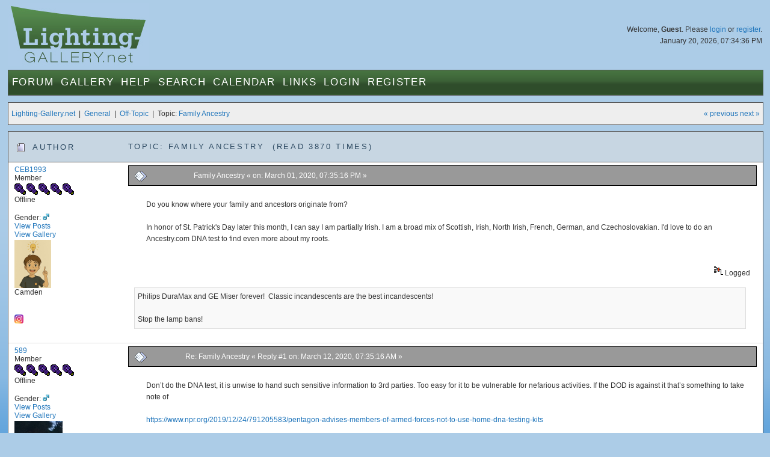

--- FILE ---
content_type: text/html; charset=UTF-8
request_url: https://www.lighting-gallery.net/index.php?topic=8734.msg72425
body_size: 6871
content:
<!DOCTYPE html PUBLIC "-//W3C//DTD XHTML 1.0 Transitional//EN" "http://www.w3.org/TR/xhtml1/DTD/xhtml1-transitional.dtd">
<html xmlns="http://www.w3.org/1999/xhtml"><head>
	<meta http-equiv="Content-Type" content="text/html; charset=UTF-8" />
	<meta http-equiv="X-UA-Compatible" content="IE=edge" />
	<meta name="viewport" content="width=device-width maximum-scale=1.15" />
	<meta name="description" content="Family Ancestry " />
	<meta name="robots" content="noindex" />
	<meta name="keywords" content="PHP, MySQL, bulletin, board, free, open, source, smf, simple, machines, forum" />
	<script language="JavaScript" type="text/javascript" src="/Themes/default/script.js?1"></script>
	<script language="JavaScript" type="text/javascript" src="/Themes/default/scripts/script.js?1"></script>
	<script language="JavaScript" type="text/javascript"><!-- // --><![CDATA[
		var smf_theme_url = "/Themes/blueGreen";
		var smf_images_url = "/Themes/blueGreen/images";
		var smf_scripturl = "https://www.lighting-gallery.net/index.php?PHPSESSID=b721aa85dc4cf2bb206568c7651df0e7&amp;";
		var smf_iso_case_folding = false;
		var smf_charset = "UTF-8";
	// ]]></script>
	<script type="text/javascript" src="/Themes/blueGreen/common.js?4"></script>
	<title>Family Ancestry </title>
	<link rel="stylesheet" type="text/css" href="/Themes/blueGreen/style.css?6" />
	<link rel="stylesheet" type="text/css" href="/Themes/blueGreen/common.css?11" />
	<link rel="stylesheet" type="text/css" href="/Themes/default/print.css?1" media="print" />
	<link rel="apple-touch-icon" href="/apple-touch-icon.png" />
	<link rel="shortcut icon" href="/favicon.ico" />
	<link rel="icon" sizes="32x32" href="/favicon.png" />
	
	<link rel="help" href="https://www.lighting-gallery.net/index.php?PHPSESSID=b721aa85dc4cf2bb206568c7651df0e7&amp;action=help" target="_blank" />
	<link rel="search" href="https://www.lighting-gallery.net/index.php?PHPSESSID=b721aa85dc4cf2bb206568c7651df0e7&amp;action=search" />
	<link rel="contents" href="https://www.lighting-gallery.net/index.php?PHPSESSID=b721aa85dc4cf2bb206568c7651df0e7&amp;" />
	<link rel="alternate" type="application/rss+xml" title="Lighting-Gallery.net - RSS" href="https://www.lighting-gallery.net/index.php?PHPSESSID=b721aa85dc4cf2bb206568c7651df0e7&amp;type=rss;action=.xml" />
	<link rel="prev" href="https://www.lighting-gallery.net/index.php?PHPSESSID=b721aa85dc4cf2bb206568c7651df0e7&amp;topic=8734.0;prev_next=prev" />
	<link rel="next" href="https://www.lighting-gallery.net/index.php?PHPSESSID=b721aa85dc4cf2bb206568c7651df0e7&amp;topic=8734.0;prev_next=next" />
	<link rel="index" href="https://www.lighting-gallery.net/index.php?PHPSESSID=b721aa85dc4cf2bb206568c7651df0e7&amp;board=20.0" />
</head>
<body>
<div id="header">
<div id="headerContent">
<img class="logo" src="/Themes/blueGreen/images/logo.jpg" alt="lighting-gallery.net" />
<div id="headerLogin">
				Welcome, <b>Guest</b>. Please <a href="https://www.lighting-gallery.net/index.php?PHPSESSID=b721aa85dc4cf2bb206568c7651df0e7&amp;action=login">login</a> or <a href="https://www.lighting-gallery.net/index.php?PHPSESSID=b721aa85dc4cf2bb206568c7651df0e7&amp;action=register">register</a>.
				<div class="dateTime">January 20, 2026, 07:34:36 PM</div>
				<!-- <br /><div><div style="float:left;margin:.5em;">$250 - <a href="/gallery/donate.php">Donate Now</a></div><div style="width:200px;border:solid 1px #000;margin:.5em;background:#fff;float:right;"><div style="border:1px solid #CCC;background:#999;width:199px;float:right;">&nbsp;</div></div></div> -->
</div>
<div id="menuBar"><ul id="nav" class="hoverNav">
				<li>
				<a href="https://www.lighting-gallery.net/index.php?PHPSESSID=b721aa85dc4cf2bb206568c7651df0e7&amp;">Forum</a>
					<ul>
						<li><a href="https://www.lighting-gallery.net/index.php?PHPSESSID=b721aa85dc4cf2bb206568c7651df0e7&amp;">Forum Home</a></li>
						<li><a href="/#gallerylastalb">Gallery Updates</a></li>
						<li><a href="/#boards">Message Boards</a></li>
						<li><a href="https://www.lighting-gallery.net/index.php?PHPSESSID=b721aa85dc4cf2bb206568c7651df0e7&amp;action=recent">Recent Posts</a></li>			</ul>
				</li><li>
				<a href="/gallery/index.php">Gallery</a>
					<ul>
						<li><a href="/gallery/index.php">Gallery Home</a></li>
						<li><a href="/gallery/thumbnails.php?album=229">Lamps</a></li>
						<li><a href="/gallery/thumbnails.php?album=230">Lanterns/Fixtures</a></li>
						<li><a href="/gallery/thumbnails.php?album=307">Gear</a></li>
						<li><a href="/gallery/thumbnails.php?album=232">Miscellaneous</a></li>
						<li><a href="/gallery/thumbnails.php?album=308">Off-Topic</a></li>
						<li><a href="/gallery/thumbnails.php?album=lastup">Last uploads</a></li>
						<li><a href="/gallery/thumbnails.php?album=lastcom">Last comments</a></li>
						<li><a href="/gallery/thumbnails.php?album=topn">Most viewed</a></li>
						<li><a href="/gallery/thumbnails.php?album=random">Random pictures</a></li>
						<li><a href="/gallery/thumbnails.php?album=memberspot">Member spotlight</a></li>
					</ul>
				</li><li class="bigOnly" id="bigOnly1">
				<a href="https://www.lighting-gallery.net/index.php?PHPSESSID=b721aa85dc4cf2bb206568c7651df0e7&amp;action=help">Help</a>
					<ul>
						<li><a href="https://www.lighting-gallery.net/index.php?PHPSESSID=b721aa85dc4cf2bb206568c7651df0e7&amp;action=help">Forum Help</a></li>
						<li><a href="https://www.lighting-gallery.net/index.php?PHPSESSID=b721aa85dc4cf2bb206568c7651df0e7&amp;action=pm;sa=send;to=Patrick,Silverliner,RCM442,Lightingguy1994">Contact Admins</a></li>
					</ul>
				</li><li class="bigOnly" id="bigOnly2">
				<a href="https://www.lighting-gallery.net/index.php?PHPSESSID=b721aa85dc4cf2bb206568c7651df0e7&amp;action=page;id=1">Search</a>
					<ul>
						<li><a href="https://www.lighting-gallery.net/index.php?PHPSESSID=b721aa85dc4cf2bb206568c7651df0e7&amp;action=page;id=1">Google Site Search</a></li>
						<li><a href="https://www.lighting-gallery.net/index.php?PHPSESSID=b721aa85dc4cf2bb206568c7651df0e7&amp;action=search">Message Board Search</a></li>
						<li><a href="/gallery/search.php">Gallery Search</a></li>
					</ul>
				</li><li class="bigOnly" id="bigOnly5">
				<a href="https://www.lighting-gallery.net/index.php?PHPSESSID=b721aa85dc4cf2bb206568c7651df0e7&amp;action=calendar">Calendar</a>
				</li><li class="bigOnly" id="bigOnly6">
			<a href="https://www.lighting-gallery.net/index.php?PHPSESSID=b721aa85dc4cf2bb206568c7651df0e7&amp;action=page;id=2">Links</a>
					<ul>
						<li><a href="https://www.lighting-gallery.net/index.php?PHPSESSID=b721aa85dc4cf2bb206568c7651df0e7&amp;action=page;id=2">Lighting Resources</a></li>
						<li><a href="http://www.facebook.com/LightingGallery">Our Page on Facebook</a></li>
					</ul>
			</li><li class="bigOnly">
				<a href="https://www.lighting-gallery.net/index.php?PHPSESSID=b721aa85dc4cf2bb206568c7651df0e7&amp;action=login">Login</a>
				</li><li class="bigOnly" id="bigOnly7">
				<a href="https://www.lighting-gallery.net/index.php?PHPSESSID=b721aa85dc4cf2bb206568c7651df0e7&amp;action=register">Register</a>
				</li><li class="smallOnly" id="smallOnly1">
		<a href="#" id="menuLink" onclick="return false;">&nbsp;&equiv;&nbsp;</a>
		<ul id="menu"><li>
					<a href="https://www.lighting-gallery.net/index.php?PHPSESSID=b721aa85dc4cf2bb206568c7651df0e7&amp;action=login">Login</a>
					</li><li>
					<a href="https://www.lighting-gallery.net/index.php?PHPSESSID=b721aa85dc4cf2bb206568c7651df0e7&amp;action=register">Register</a>
					</li><li><a href="https://www.lighting-gallery.net/index.php?PHPSESSID=b721aa85dc4cf2bb206568c7651df0e7&amp;action=help">Forum Help</a></li>
			<li><a href="https://www.lighting-gallery.net/index.php?PHPSESSID=b721aa85dc4cf2bb206568c7651df0e7&amp;action=pm;sa=send;to=Patrick,Silverliner,RCM442,Lightingguy1994">Contact Admins</a></li>
			<li><a href="https://www.lighting-gallery.net/index.php?PHPSESSID=b721aa85dc4cf2bb206568c7651df0e7&amp;action=page;id=1">Site Search</a></li><li><a href="https://www.lighting-gallery.net/index.php?PHPSESSID=b721aa85dc4cf2bb206568c7651df0e7&amp;action=calendar">Calendar</a></li><li><a href="https://www.lighting-gallery.net/index.php?PHPSESSID=b721aa85dc4cf2bb206568c7651df0e7&amp;action=page;id=2">Links</a></li></ul>
	</li></ul></div></div>
</div>
<div align="center"><div id="bodyWrap">
<a name="top"></a>
<a name="msg71681"></a>
<div class="functionBar">
<table>
	<tr>
		<td class="left"><a href="https://www.lighting-gallery.net/index.php?PHPSESSID=b721aa85dc4cf2bb206568c7651df0e7&amp;">Lighting-Gallery.net</a> &nbsp;|&nbsp; <a href="https://www.lighting-gallery.net/index.php?PHPSESSID=b721aa85dc4cf2bb206568c7651df0e7&amp;#c4">General</a> &nbsp;|&nbsp; <a href="https://www.lighting-gallery.net/index.php?PHPSESSID=b721aa85dc4cf2bb206568c7651df0e7&amp;board=20.0">Off-Topic</a> &nbsp;|&nbsp; Topic: <a href="https://www.lighting-gallery.net/index.php?PHPSESSID=b721aa85dc4cf2bb206568c7651df0e7&amp;topic=8734.0">Family Ancestry </a></td>
		<td class="right">
			<span><a href="https://www.lighting-gallery.net/index.php?PHPSESSID=b721aa85dc4cf2bb206568c7651df0e7&amp;topic=8734.0;prev_next=prev#new">&laquo; previous</a> <a href="https://www.lighting-gallery.net/index.php?PHPSESSID=b721aa85dc4cf2bb206568c7651df0e7&amp;topic=8734.0;prev_next=next#new">next &raquo;</a></span>
		</td>
	</tr>
</table>
</div>
<form action="https://www.lighting-gallery.net/index.php?PHPSESSID=b721aa85dc4cf2bb206568c7651df0e7&amp;action=quickmod2;topic=8734.0" method="post" accept-charset="UTF-8" name="quickModForm" id="quickModForm" onsubmit="return in_edit_mode == 1 ? modify_save('688a05fdbaf42ee8ef2cd2dc885d3bef') : confirm('Are you sure you want to do this?');">
<div class="forumWrap">
<table class="forums">
	<tr class="forumHeader">
		<td width="15%" class="author">
			<span><img src="/Themes/blueGreen/images/topic/normal_post.gif" alt="" />
			Author</span>
		</td>
		<td width="85%" id="top_subject">
			Topic: Family Ancestry  &nbsp;(Read 3870 times)
		</td>
	</tr>

				
					<tr>
						<td width="15%" class="author">
							<a href="https://www.lighting-gallery.net/index.php?PHPSESSID=b721aa85dc4cf2bb206568c7651df0e7&amp;action=profile;u=2120" title="View the profile of CEB1993">CEB1993</a><br />
							<span>
								Member<br />
								<img src="/Themes/blueGreen/images/blbulbicon.png" alt="*" /><img src="/Themes/blueGreen/images/blbulbicon.png" alt="*" /><img src="/Themes/blueGreen/images/blbulbicon.png" alt="*" /><img src="/Themes/blueGreen/images/blbulbicon.png" alt="*" /><img src="/Themes/blueGreen/images/blbulbicon.png" alt="*" /><br />
								Offline<br /><br />
								Gender: <img class="gender" src="/Themes/blueGreen/images/Male.gif" alt="Male" /><br />
								<a href="https://www.lighting-gallery.net/index.php?PHPSESSID=b721aa85dc4cf2bb206568c7651df0e7&amp;action=profile;area=showposts;u=2120">View  
										Posts</a><br /><a class="profileGalleryLink" title="View Member's Gallery Photos" href="/gallery/index.php?cat=12120">
									View Gallery</a>
							<br />
								<img class="avatar" src="https://www.lighting-gallery.net/index.php?PHPSESSID=b721aa85dc4cf2bb206568c7651df0e7&amp;action=dlattach;attach=15623;type=avatar" alt="" /><br />
								Camden<br />
								<br />
								
								
								
								<br /><a href="http://www.instagram.com/Camdenburns93" target="_blank" title="Instagram"><img border="0" src="/Themes/blueGreen/images/instagram.png" alt="Camdenburns93"></a> <br />
							</span>
						</td>
						<td width="85%">
							<table class="postBody"><tr class="header">
								<td class="left bigOnly"><a href="https://www.lighting-gallery.net/index.php?PHPSESSID=b721aa85dc4cf2bb206568c7651df0e7&amp;topic=8734.msg71681#msg71681"><img src="/Themes/blueGreen/images/post/xx.gif" alt="" border="0" /></a></td>
								<td class="left"><a href="https://www.lighting-gallery.net/index.php?PHPSESSID=b721aa85dc4cf2bb206568c7651df0e7&amp;topic=8734.msg71681#msg71681">Family Ancestry </a>
									
									&#171;  on: March 01, 2020, 07:35:16 PM &#187;
									<span class="subjectAuthor"><b>Author: <a href="https://www.lighting-gallery.net/index.php?PHPSESSID=b721aa85dc4cf2bb206568c7651df0e7&amp;action=profile;u=2120" title="View the profile of CEB1993">CEB1993</a></span></td>
								<td class="right">
								</td>
							</tr>
							<tr><td colspan="3">
							
							<table class="postMessage">
								<tr>
									<td>							<div class="post"  id="msg_71681" >Do you know where your family and ancestors originate from?<br /><br />In honor of St. Patrick&#039;s Day later this month, I can say I am partially Irish. I am a broad mix of Scottish, Irish, North Irish, French, German, and Czechoslovakian. I&#039;d love to do an Ancestry.com DNA test to find even more about my roots. <br /></div>
									</td>
								</tr>
							</table>
						</td>
					</tr>
								<tr>
								<td class="left" colspan="2" id="modified_71681">
								</td>
								<td class="right">
									<img src="/Themes/blueGreen/images/ip.gif" alt="" border="0" />
									Logged
								</td>
							</tr>
							</table>
							
							
							<p class="signature">Philips DuraMax and GE Miser forever!&nbsp; Classic incandescents are the best incandescents! <br /><br />Stop the lamp bans!</p>
		<a name="msg72238"></a>
				
					<tr>
						<td width="15%" class="author">
							<a href="https://www.lighting-gallery.net/index.php?PHPSESSID=b721aa85dc4cf2bb206568c7651df0e7&amp;action=profile;u=2549" title="View the profile of 589">589</a><br />
							<span>
								Member<br />
								<img src="/Themes/blueGreen/images/blbulbicon.png" alt="*" /><img src="/Themes/blueGreen/images/blbulbicon.png" alt="*" /><img src="/Themes/blueGreen/images/blbulbicon.png" alt="*" /><img src="/Themes/blueGreen/images/blbulbicon.png" alt="*" /><img src="/Themes/blueGreen/images/blbulbicon.png" alt="*" /><br />
								Offline<br /><br />
								Gender: <img class="gender" src="/Themes/blueGreen/images/Male.gif" alt="Male" /><br />
								<a href="https://www.lighting-gallery.net/index.php?PHPSESSID=b721aa85dc4cf2bb206568c7651df0e7&amp;action=profile;area=showposts;u=2549">View  
										Posts</a><br /><a class="profileGalleryLink" title="View Member's Gallery Photos" href="/gallery/index.php?cat=12549">
									View Gallery</a>
							<br />
								<img class="avatar" src="https://www.lighting-gallery.net/index.php?PHPSESSID=b721aa85dc4cf2bb206568c7651df0e7&amp;action=dlattach;attach=3382;type=avatar" alt="" /><br />
								Tha SOX MADMANNN<br />
								<br />
								
								
								
								<br />
							</span>
						</td>
						<td width="85%">
							<table class="postBody"><tr class="header">
								<td class="left bigOnly"><a href="https://www.lighting-gallery.net/index.php?PHPSESSID=b721aa85dc4cf2bb206568c7651df0e7&amp;topic=8734.msg72238#msg72238"><img src="/Themes/blueGreen/images/post/xx.gif" alt="" border="0" /></a></td>
								<td class="left"><a href="https://www.lighting-gallery.net/index.php?PHPSESSID=b721aa85dc4cf2bb206568c7651df0e7&amp;topic=8734.msg72238#msg72238">Re: Family Ancestry </a>
									
									&#171; Reply #1 on: March 12, 2020, 07:35:16 AM &#187;
									<span class="subjectAuthor"><b>Author: <a href="https://www.lighting-gallery.net/index.php?PHPSESSID=b721aa85dc4cf2bb206568c7651df0e7&amp;action=profile;u=2549" title="View the profile of 589">589</a></span></td>
								<td class="right">
								</td>
							</tr>
							<tr><td colspan="3">
							
							<table class="postMessage">
								<tr>
									<td>							<div class="post"  id="msg_72238" >Don’t do the DNA test, it is unwise to hand such sensitive information to 3rd parties. Too easy for it to be vulnerable for nefarious activities. If the DOD is against it that’s something to take note of<br /><br /><a href="https://www.npr.org/2019/12/24/791205583/pentagon-advises-members-of-armed-forces-not-to-use-home-dna-testing-kits" class="bbc_link" target="_blank" rel="noopener noreferrer">https://www.npr.org/2019/12/24/791205583/pentagon-advises-members-of-armed-forces-not-to-use-home-dna-testing-kits</a></div>
									</td>
								</tr>
							</table>
						</td>
					</tr>
								<tr>
								<td class="left" colspan="2" id="modified_72238">
								</td>
								<td class="right">
									<img src="/Themes/blueGreen/images/ip.gif" alt="" border="0" />
									Logged
								</td>
							</tr>
							</table>
							
							
							<p class="signature"><img src="/Smileys/default/lpsbulbicon.png" alt="&#58;lps&#58;" title="LPS" class="smiley" /></p>
		<a name="msg72251"></a>
				
					<tr>
						<td width="15%" class="author">
							<a href="https://www.lighting-gallery.net/index.php?PHPSESSID=b721aa85dc4cf2bb206568c7651df0e7&amp;action=profile;u=346" title="View the profile of Medved">Medved</a><br />
							<span>
								Member<br />
								<img src="/Themes/blueGreen/images/blbulbicon.png" alt="*" /><img src="/Themes/blueGreen/images/blbulbicon.png" alt="*" /><img src="/Themes/blueGreen/images/blbulbicon.png" alt="*" /><img src="/Themes/blueGreen/images/blbulbicon.png" alt="*" /><img src="/Themes/blueGreen/images/blbulbicon.png" alt="*" /><br />
								Offline<br /><br />
								Gender: <img class="gender" src="/Themes/blueGreen/images/Male.gif" alt="Male" /><br />
								<a href="https://www.lighting-gallery.net/index.php?PHPSESSID=b721aa85dc4cf2bb206568c7651df0e7&amp;action=profile;area=showposts;u=346">View  
										Posts</a><br /><a class="profileGalleryLink" title="View Member's Gallery Photos" href="/gallery/index.php?cat=10346">
									View Gallery</a>
							<br />
								
								
								
								<br />
							</span>
						</td>
						<td width="85%">
							<table class="postBody"><tr class="header">
								<td class="left bigOnly"><a href="https://www.lighting-gallery.net/index.php?PHPSESSID=b721aa85dc4cf2bb206568c7651df0e7&amp;topic=8734.msg72251#msg72251"><img src="/Themes/blueGreen/images/post/xx.gif" alt="" border="0" /></a></td>
								<td class="left"><a href="https://www.lighting-gallery.net/index.php?PHPSESSID=b721aa85dc4cf2bb206568c7651df0e7&amp;topic=8734.msg72251#msg72251">Re: Family Ancestry </a>
									
									&#171; Reply #2 on: March 12, 2020, 12:27:16 PM &#187;
									<span class="subjectAuthor"><b>Author: <a href="https://www.lighting-gallery.net/index.php?PHPSESSID=b721aa85dc4cf2bb206568c7651df0e7&amp;action=profile;u=346" title="View the profile of Medved">Medved</a></span></td>
								<td class="right">
								</td>
							</tr>
							<tr><td colspan="3">
							
							<table class="postMessage">
								<tr>
									<td>							<div class="post"  id="msg_72251" >Just a note:<br />The detailed &quot;ancestry trees&quot;, quite popular in the late 19/early 20&#039;th century, became very welcome source of information for Hitler&#039;s machinery to prove someone &quot;is jude&quot; everywhere under his power...<br /><br />So better to not make the life any easier for any such potential future &quot;equivalent&quot;...<br /></div>
									</td>
								</tr>
							</table>
						</td>
					</tr>
								<tr>
								<td class="left" colspan="2" id="modified_72251">
								</td>
								<td class="right">
									<img src="/Themes/blueGreen/images/ip.gif" alt="" border="0" />
									Logged
								</td>
							</tr>
							</table>
							
							
							<p class="signature">No more selfballasted c***</p>
		<a name="msg72255"></a>
				
					<tr>
						<td width="15%" class="author">
							Mandolin Girl<br />
							<span>
								Guest<br />
							</span>
						</td>
						<td width="85%">
							<table class="postBody"><tr class="header">
								<td class="left bigOnly"><a href="https://www.lighting-gallery.net/index.php?PHPSESSID=b721aa85dc4cf2bb206568c7651df0e7&amp;topic=8734.msg72255#msg72255"><img src="/Themes/blueGreen/images/post/xx.gif" alt="" border="0" /></a></td>
								<td class="left"><a href="https://www.lighting-gallery.net/index.php?PHPSESSID=b721aa85dc4cf2bb206568c7651df0e7&amp;topic=8734.msg72255#msg72255">Re: Family Ancestry </a>
									
									&#171; Reply #3 on: March 12, 2020, 12:58:20 PM &#187;
									<span class="subjectAuthor"><b>Author: Mandolin Girl</span></td>
								<td class="right">
								</td>
							</tr>
							<tr><td colspan="3">
							
							<table class="postMessage">
								<tr>
									<td>							<div class="post"  id="msg_72255" >I know from family history that my make up is a real mixture of all of the countries of the United Kingdom, with a smattering of Flemish, Spanish and French thrown in.&nbsp; <img src="/Smileys/default/grin.gif" alt=";D" title="Grin" class="smiley" /><br /><br />My sister is currently compiling a family tree of both sides of the family.&nbsp; <img src="/Smileys/default/smiley.gif" alt="&#58;&#41;" title="Smiley" class="smiley" /></div>
									</td>
								</tr>
							</table>
						</td>
					</tr>
								<tr>
								<td class="left" colspan="2" id="modified_72255">
								</td>
								<td class="right">
									<img src="/Themes/blueGreen/images/ip.gif" alt="" border="0" />
									Logged
								</td>
							</tr>
							</table>
							
		<a name="msg72333"></a>
				
					<tr>
						<td width="15%" class="author">
							<a href="https://www.lighting-gallery.net/index.php?PHPSESSID=b721aa85dc4cf2bb206568c7651df0e7&amp;action=profile;u=2120" title="View the profile of CEB1993">CEB1993</a><br />
							<span>
								Member<br />
								<img src="/Themes/blueGreen/images/blbulbicon.png" alt="*" /><img src="/Themes/blueGreen/images/blbulbicon.png" alt="*" /><img src="/Themes/blueGreen/images/blbulbicon.png" alt="*" /><img src="/Themes/blueGreen/images/blbulbicon.png" alt="*" /><img src="/Themes/blueGreen/images/blbulbicon.png" alt="*" /><br />
								Offline<br /><br />
								Gender: <img class="gender" src="/Themes/blueGreen/images/Male.gif" alt="Male" /><br />
								<a href="https://www.lighting-gallery.net/index.php?PHPSESSID=b721aa85dc4cf2bb206568c7651df0e7&amp;action=profile;area=showposts;u=2120">View  
										Posts</a><br /><a class="profileGalleryLink" title="View Member's Gallery Photos" href="/gallery/index.php?cat=12120">
									View Gallery</a>
							<br />
								<img class="avatar" src="https://www.lighting-gallery.net/index.php?PHPSESSID=b721aa85dc4cf2bb206568c7651df0e7&amp;action=dlattach;attach=15623;type=avatar" alt="" /><br />
								Camden<br />
								<br />
								
								
								
								<br /><a href="http://www.instagram.com/Camdenburns93" target="_blank" title="Instagram"><img border="0" src="/Themes/blueGreen/images/instagram.png" alt="Camdenburns93"></a> <br />
							</span>
						</td>
						<td width="85%">
							<table class="postBody"><tr class="header">
								<td class="left bigOnly"><a href="https://www.lighting-gallery.net/index.php?PHPSESSID=b721aa85dc4cf2bb206568c7651df0e7&amp;topic=8734.msg72333#msg72333"><img src="/Themes/blueGreen/images/post/xx.gif" alt="" border="0" /></a></td>
								<td class="left"><a href="https://www.lighting-gallery.net/index.php?PHPSESSID=b721aa85dc4cf2bb206568c7651df0e7&amp;topic=8734.msg72333#msg72333">Re: Family Ancestry </a>
									
									&#171; Reply #4 on: March 13, 2020, 11:49:28 AM &#187;
									<span class="subjectAuthor"><b>Author: <a href="https://www.lighting-gallery.net/index.php?PHPSESSID=b721aa85dc4cf2bb206568c7651df0e7&amp;action=profile;u=2120" title="View the profile of CEB1993">CEB1993</a></span></td>
								<td class="right">
								</td>
							</tr>
							<tr><td colspan="3">
							
							<table class="postMessage">
								<tr>
									<td>							<div class="post"  id="msg_72333" >@589: Yes, I have heard of privacy concerns with giving away my DNA to a laboratory setting. That and someone else in my family did the test and was not impressed with the details of the results. Said we were Neanderthals way back. More recent results said we were from northwest Europe and the British Isles, a little vague for a 100 dollar kit. I’m coming to conclusions this test is not as good as it’s made out to be. <br /><br />My Scottish Irish ancestors entered the USA through Pennsylvania after some religious disputes in Ireland. My French and German ancestors came to the USA through New Orleans and went up the Mississippi River to settle in St. Louis. <br /><br />I have trace amounts of Cherokee Indian from a great grandfather on my mom’s side of the family. My uncle is first generation German and my aunt is Italian, but they’re both related by marriage and not blood. <br /></div>
									</td>
								</tr>
							</table>
						</td>
					</tr>
								<tr>
								<td class="left" colspan="2" id="modified_72333">
									&#171; <i>Last Edit: March 13, 2020, 11:51:12 AM by CEB1993</i> &#187;
								</td>
								<td class="right">
									<img src="/Themes/blueGreen/images/ip.gif" alt="" border="0" />
									Logged
								</td>
							</tr>
							</table>
							
							
							<p class="signature">Philips DuraMax and GE Miser forever!&nbsp; Classic incandescents are the best incandescents! <br /><br />Stop the lamp bans!</p>
		<a name="msg72335"></a>
				
					<tr>
						<td width="15%" class="author">
							sox35<br />
							<span>
								Guest<br />
							</span>
						</td>
						<td width="85%">
							<table class="postBody"><tr class="header">
								<td class="left bigOnly"><a href="https://www.lighting-gallery.net/index.php?PHPSESSID=b721aa85dc4cf2bb206568c7651df0e7&amp;topic=8734.msg72335#msg72335"><img src="/Themes/blueGreen/images/post/xx.gif" alt="" border="0" /></a></td>
								<td class="left"><a href="https://www.lighting-gallery.net/index.php?PHPSESSID=b721aa85dc4cf2bb206568c7651df0e7&amp;topic=8734.msg72335#msg72335">Re: Family Ancestry </a>
									
									&#171; Reply #5 on: March 13, 2020, 01:56:26 PM &#187;
									<span class="subjectAuthor"><b>Author: sox35</span></td>
								<td class="right">
								</td>
							</tr>
							<tr><td colspan="3">
							
							<table class="postMessage">
								<tr>
									<td>							<div class="post"  id="msg_72335" >If anyone wants my DNA they&#039;ll have a fight on their hands. Fortunately, as I have <del>never been caught</del> committed a criminal offence, the police don&#039;t have it&nbsp; <img src="/Smileys/default/grin.gif" alt=";D" title="Grin" class="smiley" /><br /><br />Only joking, honest&nbsp; <img src="/Smileys/default/tongue.gif" alt="&#58;P" title="Tongue" class="smiley" /> <img src="/Smileys/default/lmao.gif.gif" alt="&#58;lol&#58;" title="LOL" class="smiley" /></div>
									</td>
								</tr>
							</table>
						</td>
					</tr>
								<tr>
								<td class="left" colspan="2" id="modified_72335">
								</td>
								<td class="right">
									<img src="/Themes/blueGreen/images/ip.gif" alt="" border="0" />
									Logged
								</td>
							</tr>
							</table>
							
		<a name="msg72347"></a>
				
					<tr>
						<td width="15%" class="author">
							<a href="https://www.lighting-gallery.net/index.php?PHPSESSID=b721aa85dc4cf2bb206568c7651df0e7&amp;action=profile;u=177" title="View the profile of Michael">Michael</a><br />
							<span>
								Member<br />
								<img src="/Themes/blueGreen/images/blbulbicon.png" alt="*" /><img src="/Themes/blueGreen/images/blbulbicon.png" alt="*" /><img src="/Themes/blueGreen/images/blbulbicon.png" alt="*" /><img src="/Themes/blueGreen/images/blbulbicon.png" alt="*" /><img src="/Themes/blueGreen/images/blbulbicon.png" alt="*" /><br />
								Offline<br /><br />
								Gender: <img class="gender" src="/Themes/blueGreen/images/Male.gif" alt="Male" /><br />
								<a href="https://www.lighting-gallery.net/index.php?PHPSESSID=b721aa85dc4cf2bb206568c7651df0e7&amp;action=profile;area=showposts;u=177">View  
										Posts</a><br /><a class="profileGalleryLink" title="View Member's Gallery Photos" href="/gallery/index.php?cat=10177">
									View Gallery</a>
							<br />
								<img class="avatar" src="https://www.lighting-gallery.net/index.php?PHPSESSID=b721aa85dc4cf2bb206568c7651df0e7&amp;action=dlattach;attach=6728;type=avatar" alt="" /><br />
								
								
								
								<br />
							</span>
						</td>
						<td width="85%">
							<table class="postBody"><tr class="header">
								<td class="left bigOnly"><a href="https://www.lighting-gallery.net/index.php?PHPSESSID=b721aa85dc4cf2bb206568c7651df0e7&amp;topic=8734.msg72347#msg72347"><img src="/Themes/blueGreen/images/post/xx.gif" alt="" border="0" /></a></td>
								<td class="left"><a href="https://www.lighting-gallery.net/index.php?PHPSESSID=b721aa85dc4cf2bb206568c7651df0e7&amp;topic=8734.msg72347#msg72347">Re: Family Ancestry </a>
									
									&#171; Reply #6 on: March 13, 2020, 05:24:17 PM &#187;
									<span class="subjectAuthor"><b>Author: <a href="https://www.lighting-gallery.net/index.php?PHPSESSID=b721aa85dc4cf2bb206568c7651df0e7&amp;action=profile;u=177" title="View the profile of Michael">Michael</a></span></td>
								<td class="right">
								</td>
							</tr>
							<tr><td colspan="3">
							
							<table class="postMessage">
								<tr>
									<td>							<div class="post"  id="msg_72347" >I‘m of a Polish decent. More precisely I’m a Goral with a hint of Tatar. <br />Nonetheless I never lived in Poland but I do speak some Polish. </div>
									</td>
								</tr>
							</table>
						</td>
					</tr>
								<tr>
								<td class="left" colspan="2" id="modified_72347">
								</td>
								<td class="right">
									<img src="/Themes/blueGreen/images/ip.gif" alt="" border="0" />
									Logged
								</td>
							</tr>
							</table>
							
		<a name="msg72425"></a><a name="new"></a>
				
					<tr>
						<td width="15%" class="author">
							<a href="https://www.lighting-gallery.net/index.php?PHPSESSID=b721aa85dc4cf2bb206568c7651df0e7&amp;action=profile;u=1263" title="View the profile of migette1">migette1</a><br />
							<span>
								Member<br />
								<img src="/Themes/blueGreen/images/hpsbulbicon.png" alt="*" /><img src="/Themes/blueGreen/images/hpsbulbicon.png" alt="*" /><img src="/Themes/blueGreen/images/hpsbulbicon.png" alt="*" /><br />
								Offline<br /><br />
								Gender: <img class="gender" src="/Themes/blueGreen/images/Male.gif" alt="Male" /><br />
								<a href="https://www.lighting-gallery.net/index.php?PHPSESSID=b721aa85dc4cf2bb206568c7651df0e7&amp;action=profile;area=showposts;u=1263">View  
										Posts</a><br /><a class="profileGalleryLink" title="View Member's Gallery Photos" href="/gallery/index.php?cat=11263">
									View Gallery</a>
							<br />
								<img class="avatar" src="https://www.lighting-gallery.net/index.php?PHPSESSID=b721aa85dc4cf2bb206568c7651df0e7&amp;action=dlattach;attach=5444;type=avatar" alt="" /><br />
								Peter<br />
								<br />
								
								
								
								<br /><a href="http://www.youtube.com/user/migette1" target="_blank" title="YouTube"><img border="0" src="/Themes/blueGreen/images/smiyoutube.png" alt="migette1"></a> <br />
							</span>
						</td>
						<td width="85%">
							<table class="postBody"><tr class="header">
								<td class="left bigOnly"><a href="https://www.lighting-gallery.net/index.php?PHPSESSID=b721aa85dc4cf2bb206568c7651df0e7&amp;topic=8734.msg72425#msg72425"><img src="/Themes/blueGreen/images/post/xx.gif" alt="" border="0" /></a></td>
								<td class="left"><a href="https://www.lighting-gallery.net/index.php?PHPSESSID=b721aa85dc4cf2bb206568c7651df0e7&amp;topic=8734.msg72425#msg72425">Re: Family Ancestry </a>
									
									&#171; Reply #7 on: March 14, 2020, 05:41:52 PM &#187;
									<span class="subjectAuthor"><b>Author: <a href="https://www.lighting-gallery.net/index.php?PHPSESSID=b721aa85dc4cf2bb206568c7651df0e7&amp;action=profile;u=1263" title="View the profile of migette1">migette1</a></span></td>
								<td class="right">
								</td>
							</tr>
							<tr><td colspan="3">
							
							<table class="postMessage">
								<tr>
									<td>							<div class="post"  id="msg_72425" ><div class="quoteheader"><div class="topslice_quote"><a href="https://www.lighting-gallery.net/index.php?PHPSESSID=b721aa85dc4cf2bb206568c7651df0e7&amp;topic=8734.msg72251#msg72251">Quote from: Medved on March 12, 2020, 12:27:16 PM</a></div></div><blockquote class="bbc_standard_quote">Just a note:<br />The detailed &quot;ancestry trees&quot;, quite popular in the late 19/early 20&#039;th century, became very welcome source of information for Hitler&#039;s machinery to prove someone &quot;is jude&quot; everywhere under his power...<br /><br />So better to not make the life any easier for any such potential future &quot;equivalent&quot;...<br /><br />Very wise advice, don&#039;t know mine but like it that way.</blockquote><div class="quotefooter"><div class="botslice_quote"></div></div></div>
									</td>
								</tr>
							</table>
						</td>
					</tr>
								<tr>
								<td class="left" colspan="2" id="modified_72425">
								</td>
								<td class="right">
									<img src="/Themes/blueGreen/images/ip.gif" alt="" border="0" />
									Logged
								</td>
							</tr>
							</table>
							
							
							<p class="signature">Interested in the history of electric lighting and incandescent in particular and neon glow lamps.</p>
		<a name="msg73033"></a>
				
					<tr>
						<td width="15%" class="author">
							<a href="https://www.lighting-gallery.net/index.php?PHPSESSID=b721aa85dc4cf2bb206568c7651df0e7&amp;action=profile;u=2120" title="View the profile of CEB1993">CEB1993</a><br />
							<span>
								Member<br />
								<img src="/Themes/blueGreen/images/blbulbicon.png" alt="*" /><img src="/Themes/blueGreen/images/blbulbicon.png" alt="*" /><img src="/Themes/blueGreen/images/blbulbicon.png" alt="*" /><img src="/Themes/blueGreen/images/blbulbicon.png" alt="*" /><img src="/Themes/blueGreen/images/blbulbicon.png" alt="*" /><br />
								Offline<br /><br />
								Gender: <img class="gender" src="/Themes/blueGreen/images/Male.gif" alt="Male" /><br />
								<a href="https://www.lighting-gallery.net/index.php?PHPSESSID=b721aa85dc4cf2bb206568c7651df0e7&amp;action=profile;area=showposts;u=2120">View  
										Posts</a><br /><a class="profileGalleryLink" title="View Member's Gallery Photos" href="/gallery/index.php?cat=12120">
									View Gallery</a>
							<br />
								<img class="avatar" src="https://www.lighting-gallery.net/index.php?PHPSESSID=b721aa85dc4cf2bb206568c7651df0e7&amp;action=dlattach;attach=15623;type=avatar" alt="" /><br />
								Camden<br />
								<br />
								
								
								
								<br /><a href="http://www.instagram.com/Camdenburns93" target="_blank" title="Instagram"><img border="0" src="/Themes/blueGreen/images/instagram.png" alt="Camdenburns93"></a> <br />
							</span>
						</td>
						<td width="85%">
							<table class="postBody"><tr class="header">
								<td class="left bigOnly"><a href="https://www.lighting-gallery.net/index.php?PHPSESSID=b721aa85dc4cf2bb206568c7651df0e7&amp;topic=8734.msg73033#msg73033"><img src="/Themes/blueGreen/images/post/xx.gif" alt="" border="0" /></a></td>
								<td class="left"><a href="https://www.lighting-gallery.net/index.php?PHPSESSID=b721aa85dc4cf2bb206568c7651df0e7&amp;topic=8734.msg73033#msg73033">Re: Family Ancestry </a>
									
									&#171; Reply #8 on: March 26, 2020, 03:48:41 PM &#187;
									<span class="subjectAuthor"><b>Author: <a href="https://www.lighting-gallery.net/index.php?PHPSESSID=b721aa85dc4cf2bb206568c7651df0e7&amp;action=profile;u=2120" title="View the profile of CEB1993">CEB1993</a></span></td>
								<td class="right">
								</td>
							</tr>
							<tr><td colspan="3">
							
							<table class="postMessage">
								<tr>
									<td>							<div class="post"  id="msg_73033" >On my mom&#039;s side of the family, we have a family book that my great grandparents made. It has lists of family names, stories, and other records. It&#039;s a really detailed account of half of my ancestors&#039; journeys from the Blackforest of Germany, eastern France, and Czechoslovakia to the United States. We even have records of communication with the German emperor at the time, Frederick III. We have vast detail of how that side of the family entered the USA through New Orleans and settled in various places along the Mississippi River.<br /><br />My dad&#039;s side of the family is a little more mysterious. We don&#039;t have many written records or family trees. We only know as far back as the 1780&#039;s right before they migrated to the USA from Scotland and Ireland. I&#039;m not sure if we were part of any clans or have roots any further back from 1780&#039;s. We could be Celtic or Scandinavian really far back, but we don&#039;t know for sure. We left Ireland because of religious disputes. My Protestant ancestors didn&#039;t like living in Catholic dominated Ireland, so they moved to the USA in search of religious freedom. They entered through Pennsylvania and gradually migrated to the southeast, where there&#039;s a lot of other families with Scotch-Irish heritage.<br /><br />I&#039;m really glad we all came to the USA before the 20th century when Europe became a disaster area with two major wars and oppressive occupations by the USSR.</div>
									</td>
								</tr>
							</table>
						</td>
					</tr>
								<tr>
								<td class="left" colspan="2" id="modified_73033">
									&#171; <i>Last Edit: March 26, 2020, 03:57:17 PM by CEB1993</i> &#187;
								</td>
								<td class="right">
									<img src="/Themes/blueGreen/images/ip.gif" alt="" border="0" />
									Logged
								</td>
							</tr>
							</table>
							
							
							<p class="signature">Philips DuraMax and GE Miser forever!&nbsp; Classic incandescents are the best incandescents! <br /><br />Stop the lamp bans!</p>
</table>
</div> <!-- forumWrap -->
<a name="lastPost"></a>
<div class="functionBar">
				<table>
					<tr>
						<td class="left botLinks">
							<a name="bot"></a>Pages: <span class="prevNext"></span>[<strong>1</strong>] 
						</td>
						<td class="right">
							<a href="https://www.lighting-gallery.net/index.php?PHPSESSID=b721aa85dc4cf2bb206568c7651df0e7&amp;action=printpage;topic=8734.0" target="_blank">Print</a>&nbsp;
						</td>
					</tr>
				</table>
</div>
<script language="JavaScript" type="text/javascript" src="/Themes/default/xml_topic.js"></script>
<script language="JavaScript" type="text/javascript"><!-- // --><![CDATA[
	quickReplyCollapsed = true;

	smf_topic = 8734;
	smf_start = 0;
	smf_show_modify = 1;

	// On quick modify, this is what the body will look like.
	var smf_template_body_edit = '<input type="submit" name="post" value="Save" onclick="return modify_save(\'688a05fdbaf42ee8ef2cd2dc885d3bef\');" accesskey="s" />&nbsp;&nbsp;<input type="submit" name="cancel" value="Cancel" onclick="return modify_cancel();" />';

	// And this is the replacement for the subject.
	var smf_template_subject_edit = '<input type="text" name="subject" value="%subject%" size="60" />';

	// Restore the message to this after editing.
	var smf_template_body_normal = '%body%';
	var smf_template_subject_normal = '<a href="https://www.lighting-gallery.net/index.php?PHPSESSID=b721aa85dc4cf2bb206568c7651df0e7&amp;topic=8734.msg%msg_id%#msg%msg_id%">%subject%</a>';
	var smf_template_top_subject = "Topic: %subject% &nbsp;(Read 3870 times)"

	if (window.XMLHttpRequest)
		showModifyButtons();
// ]]></script>

</form>
			
			<div id="footWrap"><a href="/credits.html" onclick="window.open('/credits.html','credits','width=425,height=375,top=0,left=0,scrollbars=yes'); return false;">&copy; 2005-2026 Lighting-Gallery.net</a> |
				
			<span class="smalltext" style="display: inline; visibility: visible; font-family: Verdana, Arial, sans-serif;"><a href="https://www.lighting-gallery.net/index.php?PHPSESSID=b721aa85dc4cf2bb206568c7651df0e7&amp;action=credits" title="Simple Machines Forum" target="_blank" class="new_win">SMF 2.0.19</a> |
 <a href="https://www.simplemachines.org/about/smf/license.php" title="License" target="_blank" class="new_win">SMF &copy; 2021</a>, <a href="https://www.simplemachines.org" title="Simple Machines" target="_blank" class="new_win">Simple Machines</a> | <a id="button_agreement" href="https://www.lighting-gallery.net/index.php?PHPSESSID=b721aa85dc4cf2bb206568c7651df0e7&amp;action=agreement"><span>Terms and Policies</span></a>
			</span>
			<span class="email">E-Mail Us: administrator<span class="hidden">(SPAM PROTECTION - REMOVE)</span>@lighting-gallery.net</span>
			</div>
			</div>
			</div>
	
</body>
</html>